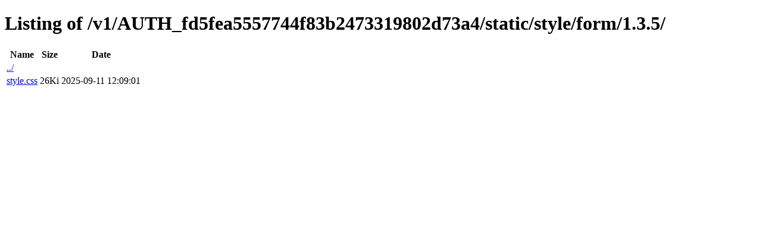

--- FILE ---
content_type: text/html; charset=UTF-8
request_url: http://static.animalequality.org/style/form/1.3.5/
body_size: 398
content:
<!DOCTYPE html>
<html>
 <head>
  <title>Listing of /v1/AUTH_fd5fea5557744f83b2473319802d73a4/static/style/form/1.3.5/</title>
  <link rel="stylesheet" type="text/css" href="../../../listing.css" />
 </head>
 <body>
  <h1 id="title">Listing of /v1/AUTH_fd5fea5557744f83b2473319802d73a4/static/style/form/1.3.5/</h1>
  <table id="listing">
   <tr id="heading">
    <th class="colname">Name</th>
    <th class="colsize">Size</th>
    <th class="coldate">Date</th>
   </tr>
   <tr id="parent" class="item">
    <td class="colname"><a href="../">../</a></td>
    <td class="colsize">&nbsp;</td>
    <td class="coldate">&nbsp;</td>
   </tr>
   <tr class="item type-text type-css;charset=utf-8">
    <td class="colname"><a href="style.css">style.css</a></td>
    <td class="colsize">26Ki</td>
    <td class="coldate">2025-09-11 12:09:01</td>
   </tr>
  </table>
 </body>
</html>
